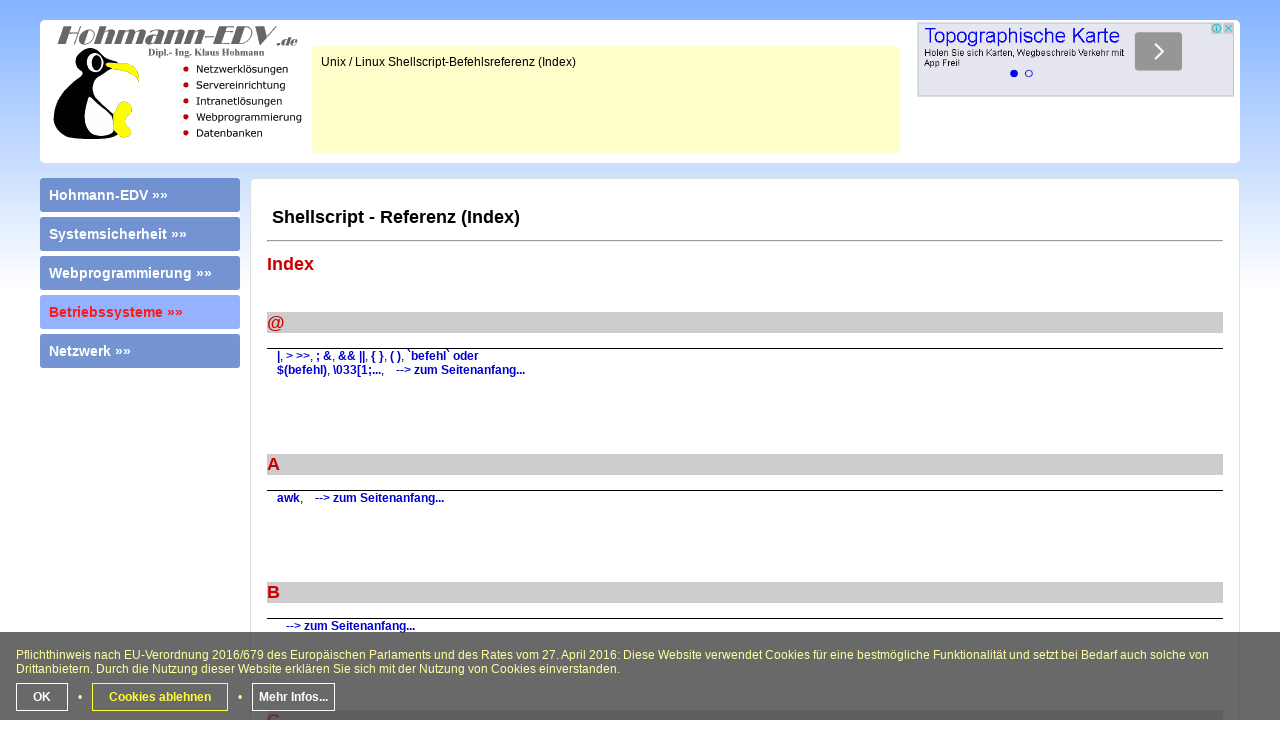

--- FILE ---
content_type: text/html; charset=iso-8859-1
request_url: https://www.hohmann-edv.de/betriebssysteme/referenz.index.php
body_size: 3035
content:
<!DOCTYPE html>
<html lang="de">
<head>
<meta http-equiv="content-type" content="text/html; charset=iso-8859-1">
<title>Hohmann-EDV: Shellscript - Referenz (Index)</title>
<base target="_top">
<meta http-equiv="content-language" content="de">
<meta name="language" content="german, deutsch, de, at, ch">
<meta name="keywords" content="Hohmann-EDV, Betriebssysteme, Linux, Referenz, Suchmaschine">
<meta name="description" content="Unix / Linux Shellscript-Befehlsreferenz (Index)">
<script type="text/javascript">if(top!=self)top.location.href=self.location.href</script>
<meta name="viewport" content="width=device-width, initial-scale=1.0">
<link rel="stylesheet" type="text/css" href="../css/common.css">
<script src="../css/0.jQuery/jQuery..js" type="text/javascript"></script>
<script src="../css/0.jQuery/jQuery.Funcs.js" type="text/javascript"></script>
<link rel="stylesheet" type="text/css" href="../css/magnific-popup/fit_vertical.css">
<script src="../css/magnific-popup/jquery.magnific-popup.min.js" type="text/javascript"></script>
<script src="../css/magnific-popup/magnific-popup.conf.js" type="text/javascript"></script>
<link rel="stylesheet" type="text/css" href="../css/magnific-popup/magnific-popup.css">
</head>
<body><div class="kopfTitel"><img id="menu" src="../img/menu-b.gif" width="24" height="21" alt="Menü"><img src="../img/hohmann-edv.gif" width="256" height="128"  style="float:left;width:256px;height:128px" alt="Netzwerklösungen, Webprogrammierung, Intranetlösungen, Datenbanken, Anwendungsprogrammierung und Systemsicherheit aus einer Hand in Bad Tölz"><div class="desc">Unix / Linux Shellscript-Befehlsreferenz (Index)</div><div class="bantop"><img src="../img/google-mobile.png" id="gooBanM" style="width:99%;height:auto;max-height:100px;margin:0 0 0 0" alt="Werbebanner Google Responsive Design"></div></div><div id="navi"><ul id="nav1" class="nav"><li><a name="x" class="l1 cp">Hohmann-EDV »»</a></li></ul>
<div id="unav1" class="unternavi"><ul class="unav">
<li><a href="../home/index.php" class="l1">Startseite</a></li>
<li><a href="../home/buchtips.php" class="l1">Buchtips</a></li>
<li><a href="../home/partner.php" class="l1">Partner</a></li>
<li><a href="../home/kontakt.php" class="l1">Kontakt</a></li>
<li><a href="../home/glossar.php" class="l1">Glossar</a></li>
<li><a href="../home/glossar.index.php" class="l1">&nbsp; -Index</a></li>
<li><a href="../home/impressum.php" class="l1">Impressum</a></li>
<li><a href="../home/datenschutzerklaerung.php" class="l1">Datenschutz</a></li>
</ul></div>
<ul id="nav2" class="nav"><li><a name="x" class="l1 cp">Systemsicherheit »»</a></li></ul>
<div id="unav2" class="unternavi"><ul class="unav">
<li><a href="../systemsicherheit/index.php" class="l1">Systemsicherheit</a></li>
<li><a href="../systemsicherheit/windows.php" class="l1">Windows</a></li>
<li><a href="../systemsicherheit/unix.php" class="l1">Unix</a></li>
<li><a href="../systemsicherheit/spam.php" class="l1">Spam</a></li>
</ul></div>
<ul id="nav3" class="nav"><li><a name="x" class="l1 cp">Webprogrammierung »»</a></li></ul>
<div id="unav3" class="unternavi"><ul class="unav">
<li><a href="../webprogrammierung/index.php" class="l1">Webprogrammierung</a></li>
<li><a href="../webprogrammierung/gebote.php" class="l1">Die 10 Gebote</a></li>
<li><a href="../webprogrammierung/ergonomie.php" class="l1">Ergonomie</a></li>
<li><a href="../webprogrammierung/ergonomie.seitenaufbau.php" class="l1">Seitenaufbau</a></li>
<li><a href="../webprogrammierung/ergonomie.design.php" class="l1">Design</a></li>
<li><a href="../webprogrammierung/ergonomie.navigation.php" class="l1">Navigation</a></li>
<li><a href="../webprogrammierung/ergonomie.bildbearbeitung.php" class="l1">Bildbearbeitung</a></li>
<li><a href="../webprogrammierung/ergonomie.ecommerce.php" class="l1">eCommerce</a></li>
<li><a href="../webprogrammierung/komplettpaket.php" class="l1">Komplettpaket</a></li>
<li><a href="../webprogrammierung/projekte.php" class="l1">Projekte</a></li>
<li><a href="../webprogrammierung/service.php" class="l1">Service</a></li>
<li><a href="../webprogrammierung/preisgestaltung.php" class="l1">Preisgestaltung</a></li>
<li><a href="../webprogrammierung/kontakt.php" class="l1">Kontakt</a></li>
<li><a href="../webprogrammierung/tricks.php" class="l1">Tricks</a></li>
<li><a href="../webprogrammierung/tools.php" class="l1">Tools</a></li>
<li><a href="../webprogrammierung/man.php" class="l1">&nbsp; -Manpageviewer</a></li>
<li><a href="../webprogrammierung/tools.http-header.php" class="l1">&nbsp; -HTTP-Header</a></li>
<li><a href="../webprogrammierung/referenzen.php" class="l1">Referenzen</a></li>
<li><a href="../webprogrammierung/perl.php" class="l1">&nbsp; -Perl</a></li>
<li><a href="../webprogrammierung/sql.php" class="l1">&nbsp; -SQL</a></li>
</ul></div>
<ul id="nav4" class="nav"><li><a name="x" class="l2 cp">Betriebssysteme »»</a></li></ul>
<div id="unav4" class="unternavi"><ul class="unav">
<li><a href="../betriebssysteme/index.php" class="l1">Betriebssysteme</a></li>
<li><a href="../betriebssysteme/boot.php" class="l1">Bootvorgang</a></li>
<li><a href="../betriebssysteme/dos.php" class="l1">DOS</a></li>
<li><a href="../betriebssysteme/windows.php" class="l1">Windows</a></li>
<li><a href="../betriebssysteme/version_3.php" class="l1">&nbsp; -Version 3.xx</a></li>
<li><a href="../betriebssysteme/version_9.php" class="l1">&nbsp; -Version 9.x</a></li>
<li><a href="../betriebssysteme/nt.php" class="l1">&nbsp; -NT/2000/XP</a></li>
<li><a href="../betriebssysteme/linux.php" class="l1">Linux</a></li>
<li><a href="../betriebssysteme/linux.einstieg.php" class="l1">&nbsp; -Einstieg</a></li>
<li><a href="../betriebssysteme/linux.vergleich.php" class="l1">&nbsp; -Vergleich</a></li>
<li><a href="../betriebssysteme/linux.bootkonzept.php" class="l1">&nbsp; -Bootkonzept</a></li>
<li><a href="../betriebssysteme/linux.handhabung.php" class="l1">&nbsp; -Handhabung</a></li>
<li><a href="../betriebssysteme/linux.x-window.php" class="l1">&nbsp; -X-Window</a></li>
<li><a href="../betriebssysteme/linux.netzwerke.php" class="l1">&nbsp; -Netzwerke</a></li>
<li><a href="../betriebssysteme/linux.hardware.php" class="l1">&nbsp; -Hardware</a></li>
<li><a href="../betriebssysteme/linux.verzeichnisse.php" class="l1">&nbsp; -Verzeichnisse</a></li>
<li><a href="../betriebssysteme/linux.anekdoten.php" class="l1">&nbsp; -Anekdoten</a></li>
<li><a href="../betriebssysteme/referenz.php" class="l1">Referenz (Unix-Shell)</a></li>
<li><a href="../betriebssysteme/referenz.index.php" class="l2">&nbsp; -Index</a></li>
</ul></div>
<ul id="nav5" class="nav"><li><a name="x" class="l1 cp">Netzwerk »»</a></li></ul>
<div id="unav5" class="unternavi"><ul class="unav">
<li><a href="../netzwerk/index.php" class="l1">Netzwerk</a></li>
<li><a href="../netzwerk/grundlagen.php" class="l1">Grundlagen</a></li>
<li><a href="../netzwerk/tcp.php" class="l1">&nbsp; -TCP/IP</a></li>
<li><a href="../netzwerk/ip-adressen.php" class="l1">&nbsp; -IP-Adressen</a></li>
<li><a href="../netzwerk/server.php" class="l1">&nbsp; -Server</a></li>
<li><a href="../netzwerk/praxis.php" class="l1">Praxis</a></li>
<li><a href="../netzwerk/lan.php" class="l1">&nbsp; -LAN</a></li>
<li><a href="../netzwerk/routing.php" class="l1">&nbsp; -Routing</a></li>
<li><a href="../netzwerk/firewall.php" class="l1">&nbsp; -Firewall</a></li>
<li><a href="../netzwerk/internet.php" class="l1">&nbsp; -Internet</a></li>
<li><a href="../netzwerk/wan.php" class="l1">&nbsp; -WAN</a></li>
<li><a href="../netzwerk/hardware.php" class="l1">&nbsp; -Hardware</a></li>
<li><a href="../netzwerk/buchtips.php" class="l1">Buchtips</a></li>
</ul></div>
</div><div class="content"><h1>&nbsp;Shellscript - Referenz (Index)</h1><hr class="red">
<h1 class="red">Index</h1>

<dl>
<dt><h2>@</h2></dt>
<dd>
<a href="referenz.php?keyw=@1&submitv=1">|</a>, <a href="referenz.php?keyw=@2&submitv=1">&gt; &gt;&gt;</a>, <a href="referenz.php?keyw=@3&submitv=1">; &</a>, <a href="referenz.php?keyw=@4&submitv=1">&& ||</a>, <a href="referenz.php?keyw=@5&submitv=1">{ }</a>, <a href="referenz.php?keyw=@6&submitv=1">( )</a>, <a href="referenz.php?keyw=@7&submitv=1">`befehl` oder <BR>$(befehl)</a>, <a href="referenz.php?keyw=@8&submitv=1">\033[1;...</a>,  &nbsp; &nbsp;<a href="javascript:this.scrollTo(0,0)">--&gt; zum Seitenanfang...</a></dd>
</dl>
<br><br>

<dl>
<dt><h2>A</h2></dt>
<dd>
<a href="referenz.php?keyw=awk&submitv=1">awk</a>,  &nbsp; &nbsp;<a href="javascript:this.scrollTo(0,0)">--&gt; zum Seitenanfang...</a></dd>
</dl>
<br><br>

<dl>
<dt><h2>B</h2></dt>
<dd>
 &nbsp; &nbsp;<a href="javascript:this.scrollTo(0,0)">--&gt; zum Seitenanfang...</a></dd>
</dl>
<br><br>

<dl>
<dt><h2>C</h2></dt>
<dd>
<a href="referenz.php?keyw=cat&submitv=1">cat</a>, <a href="referenz.php?keyw=chmod&submitv=1">chmod</a>, <a href="referenz.php?keyw=chown&submitv=1">chown</a>, <a href="referenz.php?keyw=cp&submitv=1">cp</a>, <a href="referenz.php?keyw=cut&submitv=1">cut</a>,  &nbsp; &nbsp;<a href="javascript:this.scrollTo(0,0)">--&gt; zum Seitenanfang...</a></dd>
</dl>
<br><br>

<dl>
<dt><h2>D</h2></dt>
<dd>
<a href="referenz.php?keyw=date&submitv=1">date</a>, <a href="referenz.php?keyw=dd&submitv=1">dd</a>, <a href="referenz.php?keyw=df&submitv=1">df</a>, <a href="referenz.php?keyw=du&submitv=1">du</a>,  &nbsp; &nbsp;<a href="javascript:this.scrollTo(0,0)">--&gt; zum Seitenanfang...</a></dd>
</dl>
<br><br>

<dl>
<dt><h2>E</h2></dt>
<dd>
<a href="referenz.php?keyw=echo&submitv=1">echo</a>,  &nbsp; &nbsp;<a href="javascript:this.scrollTo(0,0)">--&gt; zum Seitenanfang...</a></dd>
</dl>
<br><br>

<dl>
<dt><h2>F</h2></dt>
<dd>
<a href="referenz.php?keyw=find&submitv=1">find</a>, <a href="referenz.php?keyw=free&submitv=1">free</a>, <a href="referenz.php?keyw=ftp&submitv=1">ftp</a>,  &nbsp; &nbsp;<a href="javascript:this.scrollTo(0,0)">--&gt; zum Seitenanfang...</a></dd>
</dl>
<br><br>

<dl>
<dt><h2>G</h2></dt>
<dd>
<a href="referenz.php?keyw=grep&submitv=1">grep</a>, <a href="referenz.php?keyw=gzip&submitv=1">gzip</a>,  &nbsp; &nbsp;<a href="javascript:this.scrollTo(0,0)">--&gt; zum Seitenanfang...</a></dd>
</dl>
<br><br>

<dl>
<dt><h2>H</h2></dt>
<dd>
<a href="referenz.php?keyw=hostname&submitv=1">hostname</a>,  &nbsp; &nbsp;<a href="javascript:this.scrollTo(0,0)">--&gt; zum Seitenanfang...</a></dd>
</dl>
<br><br>

<dl>
<dt><h2>I</h2></dt>
<dd>
 &nbsp; &nbsp;<a href="javascript:this.scrollTo(0,0)">--&gt; zum Seitenanfang...</a></dd>
</dl>
<br><br>

<dl>
<dt><h2>J</h2></dt>
<dd>
 &nbsp; &nbsp;<a href="javascript:this.scrollTo(0,0)">--&gt; zum Seitenanfang...</a></dd>
</dl>
<br><br>

<dl>
<dt><h2>K</h2></dt>
<dd>
<a href="referenz.php?keyw=kill&submitv=1">kill / killall</a>,  &nbsp; &nbsp;<a href="javascript:this.scrollTo(0,0)">--&gt; zum Seitenanfang...</a></dd>
</dl>
<br><br>

<dl>
<dt><h2>L</h2></dt>
<dd>
<a href="referenz.php?keyw=ln&submitv=1">ln</a>, <a href="referenz.php?keyw=ls&submitv=1">ls</a>,  &nbsp; &nbsp;<a href="javascript:this.scrollTo(0,0)">--&gt; zum Seitenanfang...</a></dd>
</dl>
<br><br>

<dl>
<dt><h2>M</h2></dt>
<dd>
<a href="referenz.php?keyw=mail&submitv=1">mail</a>, <a href="referenz.php?keyw=man&submitv=1">man</a>, <a href="referenz.php?keyw=mkdir&submitv=1">mkdir</a>, <a href="referenz.php?keyw=mv&submitv=1">mv</a>,  &nbsp; &nbsp;<a href="javascript:this.scrollTo(0,0)">--&gt; zum Seitenanfang...</a></dd>
</dl>
<br><br>

<dl>
<dt><h2>N</h2></dt>
<dd>
 &nbsp; &nbsp;<a href="javascript:this.scrollTo(0,0)">--&gt; zum Seitenanfang...</a></dd>
</dl>
<br><br>

<dl>
<dt><h2>O</h2></dt>
<dd>
 &nbsp; &nbsp;<a href="javascript:this.scrollTo(0,0)">--&gt; zum Seitenanfang...</a></dd>
</dl>
<br><br>

<dl>
<dt><h2>P</h2></dt>
<dd>
<a href="referenz.php?keyw=paste&submitv=1">paste</a>, <a href="referenz.php?keyw=ps&submitv=1">ps</a>, <a href="referenz.php?keyw=pwd&submitv=1">pwd</a>,  &nbsp; &nbsp;<a href="javascript:this.scrollTo(0,0)">--&gt; zum Seitenanfang...</a></dd>
</dl>
<br><br>

<dl>
<dt><h2>Q</h2></dt>
<dd>
 &nbsp; &nbsp;<a href="javascript:this.scrollTo(0,0)">--&gt; zum Seitenanfang...</a></dd>
</dl>
<br><br>

<dl>
<dt><h2>R</h2></dt>
<dd>
<a href="referenz.php?keyw=rm&submitv=1">rm</a>, <a href="referenz.php?keyw=rsh&submitv=1">rsh</a>,  &nbsp; &nbsp;<a href="javascript:this.scrollTo(0,0)">--&gt; zum Seitenanfang...</a></dd>
</dl>
<br><br>

<dl>
<dt><h2>S</h2></dt>
<dd>
<a href="referenz.php?keyw=sed&submitv=1">sed</a>, <a href="referenz.php?keyw=sleep&submitv=1">sleep</a>, <a href="referenz.php?keyw=sort&submitv=1">sort</a>,  &nbsp; &nbsp;<a href="javascript:this.scrollTo(0,0)">--&gt; zum Seitenanfang...</a></dd>
</dl>
<br><br>

<dl>
<dt><h2>T</h2></dt>
<dd>
<a href="referenz.php?keyw=tail&submitv=1">tail</a>, <a href="referenz.php?keyw=tee&submitv=1">tee</a>, <a href="referenz.php?keyw=touch&submitv=1">touch</a>, <a href="referenz.php?keyw=tr&submitv=1">tr</a>,  &nbsp; &nbsp;<a href="javascript:this.scrollTo(0,0)">--&gt; zum Seitenanfang...</a></dd>
</dl>
<br><br>

<dl>
<dt><h2>U</h2></dt>
<dd>
 &nbsp; &nbsp;<a href="javascript:this.scrollTo(0,0)">--&gt; zum Seitenanfang...</a></dd>
</dl>
<br><br>

<dl>
<dt><h2>V</h2></dt>
<dd>
 &nbsp; &nbsp;<a href="javascript:this.scrollTo(0,0)">--&gt; zum Seitenanfang...</a></dd>
</dl>
<br><br>

<dl>
<dt><h2>W</h2></dt>
<dd>
 &nbsp; &nbsp;<a href="javascript:this.scrollTo(0,0)">--&gt; zum Seitenanfang...</a></dd>
</dl>
<br><br>

<dl>
<dt><h2>X</h2></dt>
<dd>
 &nbsp; &nbsp;<a href="javascript:this.scrollTo(0,0)">--&gt; zum Seitenanfang...</a></dd>
</dl>
<br><br>

<dl>
<dt><h2>Y</h2></dt>
<dd>
 &nbsp; &nbsp;<a href="javascript:this.scrollTo(0,0)">--&gt; zum Seitenanfang...</a></dd>
</dl>
<br><br>

<dl>
<dt><h2>Z</h2></dt>
<dd>
 &nbsp; &nbsp;<a href="javascript:this.scrollTo(0,0)">--&gt; zum Seitenanfang...</a></dd>
</dl>
<br><br>
<hr><p><i>Letzte Änderung: 2019-02-17</i></p></div><div class="copyright">&copy; 2003-2025 Hohmann-EDV | Stand: 2014-06-12 | Google Chrome 131.0.0.0 / Mac OS X | Programmierung: <a href="https://www.hohmann-edv.de/webprogrammierung/" rel="nofollow" class="n" target="_new">Hohmann-EDV</a></div><div id="CookieOk">Pflichthinweis nach EU-Verordnung 2016/679 des Europäischen Parlaments und des Rates vom 27. April 2016: Diese Website verwendet Cookies für eine bestmögliche Funktionalität und setzt bei Bedarf auch solche von Drittanbietern. Durch die Nutzung dieser Website erklären Sie sich mit der Nutzung von Cookies einverstanden.<br><br><a href="javascript:void(0);" id="CookieOkClick" rel="nofollow">OK</a>&bull;<a href="javascript:void(0);" id="CookieNotOkClick">Cookies ablehnen</a>&bull;<a href="javascript:void(0);" id="CookieInfoClick">Mehr Infos...</a><div id="CookieInfo"><br>Cookies sind kleine Textschnipsel, die zwischen Browser und Webserver ausgetauscht werden. Sie dienen dazu, die Funktionalität dieser Website zu verbessern. Beispielsweise wir dadurch dieser Hinweis nicht immer wieder eingeblendet, wenn Sie auf dieser Website unterwegs sind und Sie der Verwendung von Cookies bereits zugestimmt haben. Die Verwendung von Cookies kann in Ihrem Browser abgeschaltet werden. Dies geht jedoch auf Kosten des Komforts bei der Benutzung dieser Website. Hinweise zum Abschalten der Verwendung von Cookies finden Sie in der Hilfedatei Ihres Browsers.</div></div></body></html>

--- FILE ---
content_type: text/css
request_url: https://www.hohmann-edv.de/css/common.css
body_size: 2431
content:
body,.body	{font-family:Arial,Helvetica,sans-serif; background: linear-gradient(to bottom, rgba(100, 160, 255, 0.8) 0%, rgba(255, 255, 255, 0.9) 40%, #FFF 100%) fixed; border:0px; margin:auto;font-size:.75em}
form		{display:inline}
th			{font-family:Arial,Helvetica,sans-serif}
td			{font-family:Arial,Helvetica,sans-serif; vertical-align:top; text-align:justify}
ol,ul,li	{font-family:Arial,Helvetica,sans-serif; text-align:justify; color:#030; margin:0 2px 0 10px;padding:0}
dt			{padding-top:10px; border-bottom:solid #000; border-width:0px 0px 1px 0px; color:#C00; font-weight:bold}
dd			{text-align:justify; margin:0 10px 0 10px}

a			{font-family:Arial,Helvetica,sans-serif; text-decoration:none; color:#00C; font-weight:bold}
a:link		{color:#00C}
a:visited	{color:#00F}
a:active	{color:#C00}
a:hover		{color:#C00}
a.p			{font-family:Arial,Helvetica,sans-serif; text-decoration:none; color:#44D; font-weight:bold}
a.p:link	{color:#44D}
a.p:visited	{color:#44D}
a.p:active	{color:#D00}
a.p:hover	{color:#C00}
a.s			{font-family:Arial,Helvetica,sans-serif; text-decoration:none; color:#D00; font-weight:bold}
a.s:link	{color:#D00}
a.s:visited	{color:#D00}
a.s:active	{color:#D00}
a.s:hover	{color:#D00}
a.c			{font-family:Arial,Helvetica,sans-serif; text-decoration:none; color:#00C; font-weight:bold}
a.c:link	{color:#00C}
a.c:visited	{color:#00F}
a.c:active	{color:#F00}
a.c:hover	{color:#C00}

p,dl		{text-align:justify}
pre			{font-size:100%; border:0px; padding:2px; margin:0px; margin-top:4px}

h1			{font-size:1.5em}
.h1			{background-color:#666; color:#FFF; font-weight:bold}
h2,.h2		{background-color:#CCC; font-weight:bold}
.h3			{background-color:#DDD; font-weight:bold; text-align:center}
.h6			{color:#C00; background-color:#FFC; font-weight:bold; text-align:center; margin-top:0px}
.head-o		{height:10px; background-color:#EEE}
.head-m		{border:1px solid #DDD; padding:8px; margin:4px 4px 4px 256px; height:95px; background-color:#FFC; text-align:left}
.head-u		{padding:2px; vertical-align:bottom; background-color:#EEE; font-weight:bold}

.w			{color:#FFF}
.g			{color:#888}
.red		{color:#C00}
.orange		{color:#C60}
.yellow		{color:#FF0}
.green		{color:#0C0}
.cyan		{color:#088}
.blue		{color:#00C}
.magenta	{color:#C0C}
.brown		{color:#840}
.pblue		{color:#669}
.smallred	{color:#C00}
.decor		{background-image:url(../img/bg.decor.gif);  background-repeat:repeat-x; color:#FFF; font-weight:bold; height:17px; vertical-align:middle}
.decor1, .row1		{background-color:#DDD}
.decor2, .row2		{background-color:#EEE}
.decor3, .rowSel	{background-color:#FFC}
.bgred		{background-color:#C00}
.bgorange	{background-color:#C80}
.bgblue		{background-color:#00C}
.bgdark		{background-color:#666}
.lty		{background-color:#FFC}
.copyright	{text-align:center; vertical-align:bottom}
.man0		{color:#040; font-size:200%}
.man1		{color:#C60}
.man2		{color:#C00}
.i			{font-style:italic; font-size:120%}
.big		{font-size:1.3em}

.right-lh0	{text-align:right; line-height:0px}
.right1		{text-align:right; background-color:#DDD; padding-right:4px}
.right2		{text-align:right; background-color:#EEE; padding-right:4px}
.right3		{text-align:right; background-color:#FFC; padding-right:4px}
.left1		{text-align:left; background-color:#DDD; padding-left:4px}
.left2		{text-align:left; background-color:#EEE; padding-left:4px}
.left3		{text-align:left; background-color:#FFC; padding-left:4px}
.box		{border-width:medium; border-color:#888; border-style:double; padding:6px; background-color:#EEE;border-radius:5px}
.desc		{background-color:#FFC;border-radius:5px}
.copy		{clear:both;background-color:#693; color:#FFF; font-size:80%}

ul.nav a.l1:link, ul.nav a.l1:visited	{color:#FFF}
ul.nav a.l1:hover, ul.nav a.l2			{color:#F00;background-color:#8AF}
ul.nav a.l1:active, ul.nav a.l1			{color:#FFF;background-color:#68C}

.Lupe_area, .Lupe_full	{position:relative;display:none}
.Lupe_area				{position:absolute;background:url("../img/dot.red.gif");opacity:0.2}
.Lupe					{cursor:pointer;float:left}
.Lupe_full				{float:right}
.Lupe_alt				{margin:0 0 0 500px;padding:6px;border:1px solid #F00}

.ball	{border-radius:50%;height:100px;width:100px;background:radial-gradient(circle at 30px 30px, #5AF, #000)}






/* generischer Teil */
img			{border:0px}
acronym,abbr{font-weight:bold;color:#00F;cursor:pointer}

.lh0		{line-height:0}
.lh1		{line-height:5pt}
.lhform		{line-height:2px}
.gastbuch	{background-color:#FF0;color:#F00;padding:2px 4px 2px 4px}
.sw			{float:left; width:10em; height:5em}
.butbg		{padding:6px;background:linear-gradient(#DDD,#CCC);color:#F00;font-weight:bold;text-align:center;border-radius:5px}
.prop		{font-family:monospace}
.nowrap		{white-space:nowrap}
.pr6		{padding-right:6px}
.ilink		{float:left}
.ilink-r	{float:right}

.left, .left1, .left2, .left3		{text-align:left;padding-left:6px}
.right, .right1, .right2, .right3	{text-align:right;padding-right:6px}

.center		{text-align:center}
.top		{vertical-align:top}
.mid		{vertical-align:middle}
.bot		{vertical-align:bottom}
.bold		{font-weight:bold}
.cp			{cursor:pointer}
.hiddenID	{border:1px #CCC dotted;float:left;font-weight:bold}

ul.nav, ul.unav, ul.nav1, ul.nav2, ul.nav li, ul.nav1 li, ul.nav2 li {list-style:none;margin:0;padding:0}
ul.nav a.l1, ul.nav a.l2, ul.unav a.l1, ul.unav a.l2, ul.nav1 a.l1, ul.nav1 a.l2, ul.nav2 a.l1, ul.nav2 a.l2 {display:block;margin:0;text-decoration:none;font-size:0.9em}

#CookieOk			{position:fixed;padding:16px;bottom:0;left:0;right:0;background-color:#444;color:#FF8;opacity:0.8;z-index:99}
#CookieOkClick		{color:#FFF;border:1px solid #FFF;padding:6px 16px 6px 16px;margin:0 10px 0 0}
#CookieNotOkClick	{color:#FF0;border:1px solid #FF0;padding:6px 16px 6px 16px;margin:0 10px 0 10px}
#CookieInfoClick	{color:#FFF;border:1px solid #FFF;padding:6px;margin:0 0 0 10px}
#CookieInfo			{display:none}

@media(max-width:768px)
{
	/* Phone */
	body		{padding:6px}
	#menu		{display:inline;width:24px;height:21px;float:left;cursor:pointer;margin-right:9px}
	.kopfTitel	{display:inline;padding:4px 0 12px 0}
	.bantop		{clear:both;margin:9px 0 9px 0}
	.logo		{float:left;width:100px}
	.desc		{width:0;display:none}
	#navi		{position:absolute;display:none}
	.unternavi	{margin:0}

	/* generischer Teil */
	body,.body	{line-height:133%}
	img			{width:100%;height:auto}
	.ilink		{margin-right:2%;width:33%;height:auto}
	.ilink-r	{margin-left:2%; width:40%;height:auto}
	.Desktop	{display:none}
}

@media(min-width:768px)
{
	/* Desktop, Tablet */
	body		{min-width:650px;max-width:1500px; padding:20px 40px 0 40px}
	#menu		{visibility:hidden}
	.kopfTitel	{padding:2px 0 9px 12px;margin:0 0 15px 0}
	.logo		{float:left}
	.desc		{padding:9px;margin:0 340px 0 260px;height:90px}
	.bantop		{position:absolute;top:18px;right:46px;text-align:right;width:320px;padding:0;margin:4px 0 6px 15px}
	#navi		{position:relative}
	div.content	{margin:0 0 0 210px}

	/* generischer Teil */
	.ilink		{margin-right:12px}
	.ilink-r	{margin-left:12px}
	th.right	{padding:0 6px 0 0}
}

@media screen
{
	/* Desktop, Tablet, Phone */
	.kopfTitel	{height:132px;background-color:#FFF;text-align:left;font-size:1em;overflow:visible;border-radius:5px}
	#navi		{clear:both;float:left;width:auto;opacity:0.9;width:200px;background-color:#FFF;font-size:.9em}
	.unternavi	{position:relative;display:none;padding:4px 20px 1px 0;overflow:visible;background-color:#8AF}
	div.content	{background-color:#FFF;padding:16px;border:1px solid #DDD;border-radius:5px}
	.bantop		{overflow:hidden;max-height:120px}
	ul.unav a.l1:link, ul.unav a.l1:visited					{color:#00C;width:94%}
	ul.unav a.l1:hover, ul.unav1 a.l1:hover, ul.unav a.l2	{color:#00F;background-color:#FCA;width:94%}
	ul.unav a.l1:active, ul.unav1 a.l1:active, ul.unav a.l1	{color:#C00;background-color:#FEC;width:94%}

	/* generischer Teil */
	option						{padding:10px 0 10px 4px}
	ul.nav a.l1, ul.nav a.l2	{padding:9px 9px 9px 9px;border-radius:3px;margin:0 0 5px 0;font-size:1.3em}
	ul.unav a.l1, ul.unav a.l2	{padding:5px 9px 5px 9px;border-radius:2px;margin:0 0 2px 9px;font-size:1em}
	.Desktop, .Liste			{padding:20px 0 20px 0}
	.copyprint					{display:none}
}

@media print
{
	/* Drucker */

	* {color:#000;background-color:#FFF}
	img, #menu, #navi, .copyright, .kopfTitel {display:none}
	.copyprint {font-size:0.8em}
}


--- FILE ---
content_type: application/javascript
request_url: https://www.hohmann-edv.de/css/magnific-popup/magnific-popup.conf.js
body_size: 193
content:
$(document).ready(function()
{
	$('.image-popup-vertical-fit').magnificPopup(
	{
		type: 'image',
		closeOnContentClick: true,
		mainClass: 'mfp-img-mobile',
		image: {verticalFit: true}
	});
});
function magnify()
{
	$('.image-popup-vertical-fit').magnificPopup({type: 'image',closeOnContentClick: true,mainClass: 'mfp-img-mobile',image: {verticalFit: true}});
}


--- FILE ---
content_type: application/javascript
request_url: https://www.hohmann-edv.de/css/0.jQuery/jQuery.Funcs.js
body_size: 1120
content:
function fwm()
{
	var p1 = 'nfo';
	var at = Math.pow(2,6);
	var tl = '.de';
	var d1 = 'fitsw';
	var d2 = 'ork';
	document.write('i' + p1 + '1' + String.fromCharCode(at) + d1 + d2 + tl);
}

$(document).ready(function()
{

	$('#suchfeld').focusin(function()
	{
		$('#suchfeld').attr({style:'font-weight:bold;color:#000;border:3px solid #F00'});
		$('html, body').animate({ scrollTop: ($('#suchfeld').offset().top)}, 'slow');
		$('#suchfeld').val('');
	});

	$('#suchfeld').focusout(function()
	{
		$('#suchfeld').attr({style:'font-weight:normal;color:#888;border:3px solid #888'});
		$('#suchfeld').val($('#suchfeld').attr('value'));
		$('#suchliste').delay(800).slideUp();
	});

	$('#suchfeld').keyup(function()
	{
		setTimeout(loadAjax, 334);
		function loadAjax()
		{
			$.ajax
			({
				method:'POST',
				url:'../home/ajax.suche.php',
				data:{string:$('#suchfeld').val()}
			}).done(function(msg)
			{
				if(msg == 0)
				{
					$('#suchfeld').attr({style:'font-weight:bold;color:#000;border:3px solid #F00;padding:2px'});
					$('#suchliste').slideUp();
				}
				else if(msg.match(/Nicht.*/i))
				{
					$('#suchfeld').attr({style:'font-weight:bold;color:#000;border:3px solid #A90;padding:2px'});
					$('#suchliste').attr({style:'border:3px solid #A90;padding:2px'});
					$('#suchliste').html(msg);
					$('#suchliste').slideDown();
				}
				else
				{
					arrRet=msg.split(';');
					$('#suchliste').slideUp();
					$('#suchfeld').attr({style:'font-weight:bold;color:#000;border:3px solid #0C0;padding:2px'});
					$('#suchfeld').val(arrRet[1]);
					$('#suchform').attr({action:arrRet[0]});
					setTimeout(() => $("#suchform").submit(), 1000);
				}
			});
		}
	});

	$('[id^=nav]').click(function()
	{
		unav = this.id.replace('nav','#unav');
		$(unav).slideToggle();
	});

	$('#menu').click(function()
	{
		$('#navi').slideToggle();
	});

//	$(window).resize(function()
//	{
//		if( $(window).width() > 767)
//		{
//			$('#navi').slideDown();
//		}
//	})

	$('#InfoBlock').click(function()
	{
		$('#InfoBlock').slideUp();
	});

	$('#CookieOkClick').click(function()
	{
		$('#CookieOk').slideUp();
	});

	$('#CookieNotOkClick').click(function()
	{
		window.open('','_parent','');
		window.close();
		$('html').slideUp();
	});

	$('#CookieInfoClick').click(function()
	{
		$('#CookieInfo').slideToggle();
	});

	$('#chksubmitv').click(function()
	{
		if($('#chksubmitv').is(':checked'))
		{
			$('#submitv').slideDown();
		}
		else
		{
			$('#submitv').slideUp();
		}
	});

	$('#submitv').click(function()
	{
		$("#kontaktform").submit();
	});

	$("abbr").click(function()
	{
		inhalt = this.title;
		if( $(window).width() < 768)
		{
			if($('#abbr').html() == inhalt)
			{
				$('#abbr').slideUp();
				$('#abbr').html('');
			}
			else
			{
				$('#abbr').html(inhalt);
				$('#abbr').slideDown();
			}
		}
	});

	$("#abbr").click(function()
	{
		$('#abbr').slideUp();
	});

	$(".promobot").click(function()
	{
		$("#promobot").attr({style:'z-index:99'});
	});

	$(window).scroll(function()
	{
		ch = $(".content").height() - 500;
		if( $(document).scrollTop() > ch )
		{
			if( $('#promobot').length ) $("#promobot").attr({style:'z-index:99;opacity:1'});
			if( $('#konsole').length ) $('#konsole').html('ST: <b class="g">' + $(document).scrollTop() + '</b> CH: ' + ch);
		}
		else
		{
			if( $('#promobot').length ) $("#promobot").attr({style:'z-index:-1;opacity:.75'});
			if( $('#konsole').length ) $('#konsole').html('ST: <b class="red">' + $(document).scrollTop() + '</b> CH: ' + ch);
		}
	});

});
